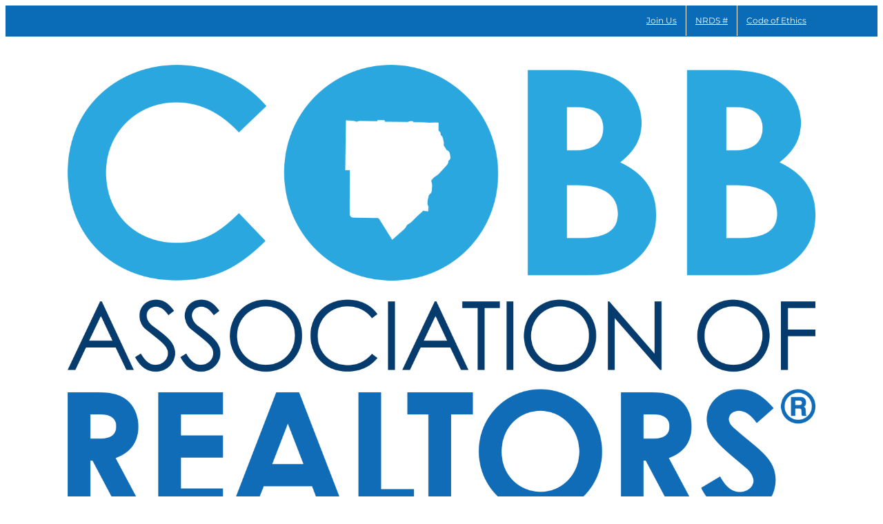

--- FILE ---
content_type: text/css; charset=UTF-8
request_url: https://www.cobbrealtors.com/content/cache/min/1/content/plugins/magic-login-pro/dist/css/login-block-style.css?ver=1768016227
body_size: -378
content:
.magic-login-spinner-container{margin-bottom:5px;padding:5px 0;text-align:left}.magic-login-spinner-image{margin-right:5px;vertical-align:middle}.magic-login-spinner-message{display:inline-block;vertical-align:middle}.editor-styles-wrapper .magicloginform-inner *,.magicloginform-inner *{display:block;width:100%}.editor-styles-wrapper .magicloginform-inner input[type],.magic_login_block_login_error,.magicloginform-inner input[type]{margin-bottom:5px;padding:5px 10px}.magic_login_block_login_error{border:1px dotted #d63638;color:#d63638}.magic_login_block_login_success{border:1px dotted #00a32a;color:#00a32a;margin-bottom:5px;padding:5px 10px}#magic-login-login-block .magic-login-block-description,#magic-login-login-block .message,.editor-styles-wrapper #magic-login-login-block .magic-login-block-description,.editor-styles-wrapper #magic-login-login-block .message{font-weight:700;margin-bottom:5px}.magic-login-submit{cursor:pointer}

--- FILE ---
content_type: text/css; charset=UTF-8
request_url: https://www.cobbrealtors.com/content/cache/min/1/content/uploads/maxmegamenu/style.css?ver=1768016227
body_size: -451
content:
@charset "UTF-8";.mega-menu-last-modified-1750217809{content:'Wednesday 18th June 2025 03:36:49 UTC'}

--- FILE ---
content_type: text/css; charset=UTF-8
request_url: https://www.cobbrealtors.com/content/cache/min/1/content/themes/Avada-Child-Theme/style.css?ver=1768016227
body_size: -377
content:
#wrapper #tribe-events-content .tribe-events-calendar td{background-color:#fff}#wrapper .gform_confirmation_message{color:green}.rich-snippet-hidden{display:none}a[aria-label="Search"],.fusion-main-menu .menu-item a{text-decoration:none}.fusion-main-menu-icon{text-decoration:none}.fusion-main-menu .fusion-search-form-content{display:flex;justify-content:center}.fusion-main-menu .fusion-search-field{flex-grow:1}.fusion-main-menu [type="search"]{border:none;padding-left:7px;width:100%;outline:none}.fusion-main-menu [type="submit"]{border-radius:0 6px 6px 0;border:none;font-family:'icomoon';outline:none}

--- FILE ---
content_type: text/css; charset=UTF-8
request_url: https://www.cobbrealtors.com/content/cache/min/1/content/plugins/connections-cmap/cmap.css?ver=1768016227
body_size: 205
content:
#cn-cmap .cn-clear{clear:both}#cn-cmap{clear:both;line-height:normal;min-height:300px}#cn-cmap .cn-alphaindex{text-align:right}#cn-cmap #cn-list-head .cn-alphaindex{clear:both;position:relative;margin:12px 0 0;text-align:right}#cn-cmap .cn-search{float:right;padding-bottom:15px}#cn-cmap .cn-search label{display:none}#cn-cmap #cn-select-label{display:block;font-size:14px;margin:10px 0 6px;text-align:left}#cn-cmap form.cn-form{clear:both;text-align:left}#cn-cmap form.cn-form select.cn-category-select{font-size:12px;height:auto;max-width:100%;min-width:250px}#cn-cmap #cn-list-body{padding-top:12px}#cn-cmap .cn-entry-cmap-card{background:none;font-size:14px;margin:10px 4px;padding:12px;position:relative}#cn-cmap .cn-entry.cn-background-gradient{background:linear-gradient(to bottom,rgba(0,0,0,.05) 0%,rgba(255,255,255,.25) 80%,rgba(255,255,255,.3) 100%);filter:progid:DXImageTransform.Microsoft.gradient(startColorstr='#0d000000',endColorstr='#4dffffff',GradientType=0)}#cn-cmap .cn-entry.cn-background-shadow{box-shadow:0 3px 4px 2px rgba(100,100,100,.4)}#cn-cmap .cn-left{float:left;max-width:100%;width:auto}#cn-cmap .cn-right{text-align:right}#cn-cmap .cn-tray-links{margin:10px 0 0}#cn-cmap .cn-entry-cmap-card h2{clear:none;font-size:20px;font-weight:700;line-height:normal;margin:0 0 6px}#cn-cmap .cn-entry-cmap-card h3{clear:none;font-size:18px;font-weight:700;line-height:normal;margin:0 0 6px}#cn-cmap .cn-label{font-weight:700}#cn-cmap .link-block{display:inline;margin-bottom:0}#cn-cmap .link{display:inline}#cn-cmap span.cn-image-style{border-radius:4px;background:#f1f1f1;background:linear-gradient(top,#f1f1f1 0%,#e3e3e3 100%);border:1px solid #e3e3e3;margin:0;padding:5px}#cn-cmap .cn-bio-tray,#cn-cmap .cn-note-tray,#cn-cmap .cn-gmap{border-radius:4px;border:1px solid #d3d3d3;margin:10px 0 6px;padding:6px;text-align:left}#cn-cmap .cn-gmap-single{border-radius:4px;border:1px solid #d3d3d3;margin:10px 0 6px;padding:6px;text-align:left}#cn-cmap .cn-gmap-single img{background-color:transparent;max-width:none!important}#cn-cmap .cn-bio-tray .cn-image-style,#cn-cmap .cn-bio-single .cn-image-style{float:right;margin-left:12px}@media only screen and (max-width:480px){#cn-cmap .cn-left{float:none}#cn-cmap .cn-right{margin-top:10px;text-align:left}}

--- FILE ---
content_type: text/plain
request_url: https://www.google-analytics.com/j/collect?v=1&_v=j102&a=711919254&t=pageview&_s=1&dl=https%3A%2F%2Fwww.cobbrealtors.com%2Fmembers%2Fdaniel-lowe%2F&ul=en-us%40posix&dt=IMG_0731small%20-%20Cobb%20Association%20of%20REALTORS%C2%AE&sr=1280x720&vp=1280x720&_u=YADAAEABAAAAACAAI~&jid=673197651&gjid=1068527483&cid=1255958346.1768409823&tid=UA-133437292-1&_gid=730062163.1768409823&_r=1&_slc=1&gtm=45He61c1n81P886VMCza200&gcd=13l3l3l3l1l1&dma=0&tag_exp=103116026~103200004~104527907~104528501~104684208~104684211~105391252~115616985~115938466~115938468~115985661~116682876~117041588&z=1171846567
body_size: -570
content:
2,cG-QQSQFSWWZ4